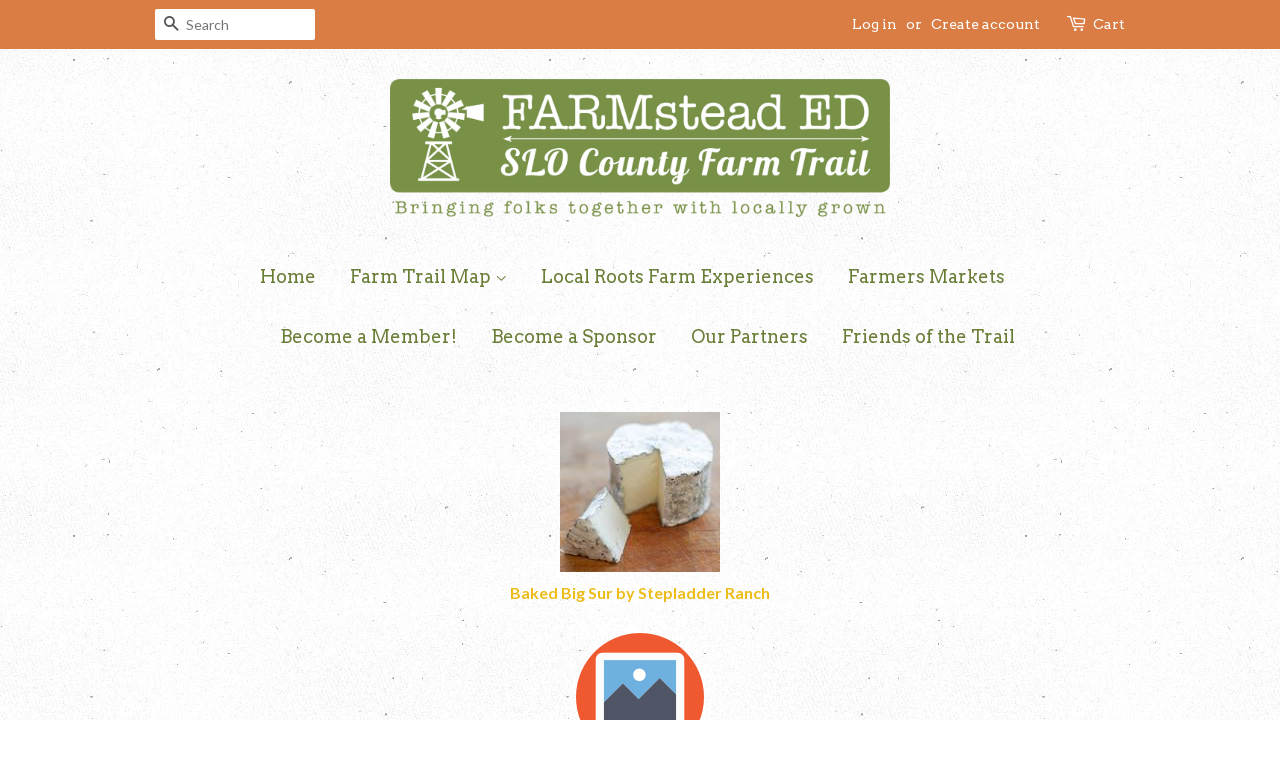

--- FILE ---
content_type: text/html; charset=utf-8
request_url: https://farmsteaded.com/pages/testrecipes-page
body_size: 14006
content:
<!doctype html>
<!--[if lt IE 7]><html class="no-js lt-ie9 lt-ie8 lt-ie7" lang="en"> <![endif]-->
<!--[if IE 7]><html class="no-js lt-ie9 lt-ie8" lang="en"> <![endif]-->
<!--[if IE 8]><html class="no-js lt-ie9" lang="en"> <![endif]-->
<!--[if IE 9 ]><html class="ie9 no-js"> <![endif]-->
<!--[if (gt IE 9)|!(IE)]><!--> <html class="no-js"> <!--<![endif]-->
<head>

  <!-- Basic page needs ================================================== -->
  <meta charset="utf-8">
  <meta http-equiv="X-UA-Compatible" content="IE=edge,chrome=1">

  
  <link rel="shortcut icon" href="//farmsteaded.com/cdn/shop/t/3/assets/favicon.png?v=4792194676391511721518381400" type="image/png" />
  

  <!-- Title and description ================================================== -->
  <title>
  TestRecipes Page &ndash; FARMstead ED
  </title>

  

  <!-- Social meta ================================================== -->
  

  <meta property="og:type" content="website">
  <meta property="og:title" content="TestRecipes Page">
  <meta property="og:url" content="https://farmsteaded.com/pages/testrecipes-page">
  
  <meta property="og:image" content="http://farmsteaded.com/cdn/shop/t/3/assets/logo.png?v=45105890232630565011573616818">
  <meta property="og:image:secure_url" content="https://farmsteaded.com/cdn/shop/t/3/assets/logo.png?v=45105890232630565011573616818">
  




<meta property="og:site_name" content="FARMstead ED">


  <meta name="twitter:card" content="summary">





  <!-- Helpers ================================================== -->
  <link rel="canonical" href="https://farmsteaded.com/pages/testrecipes-page">
  <meta name="viewport" content="width=device-width,initial-scale=1">
  <meta name="theme-color" content="#edbc19">

  <!-- CSS ================================================== -->
  <link href="//farmsteaded.com/cdn/shop/t/3/assets/timber.scss.css?v=136910420010833672211736532013" rel="stylesheet" type="text/css" media="all" />
  <link href="//farmsteaded.com/cdn/shop/t/3/assets/theme.scss.css?v=10154464021379698371736532013" rel="stylesheet" type="text/css" media="all" />

  
  
  
  <link href="//fonts.googleapis.com/css?family=Lato:400,700" rel="stylesheet" type="text/css" media="all" />


  
    
    
    <link href="//fonts.googleapis.com/css?family=Arvo:700" rel="stylesheet" type="text/css" media="all" />
  


  
    
    
    <link href="//fonts.googleapis.com/css?family=Arvo:400" rel="stylesheet" type="text/css" media="all" />
  



  <!-- Header hook for plugins ================================================== -->
  <script>window.performance && window.performance.mark && window.performance.mark('shopify.content_for_header.start');</script><meta id="shopify-digital-wallet" name="shopify-digital-wallet" content="/4031693/digital_wallets/dialog">
<meta name="shopify-checkout-api-token" content="42ef2f5efd340ab8f013dc651707db52">
<script async="async" src="/checkouts/internal/preloads.js?locale=en-US"></script>
<link rel="preconnect" href="https://shop.app" crossorigin="anonymous">
<script async="async" src="https://shop.app/checkouts/internal/preloads.js?locale=en-US&shop_id=4031693" crossorigin="anonymous"></script>
<script id="shopify-features" type="application/json">{"accessToken":"42ef2f5efd340ab8f013dc651707db52","betas":["rich-media-storefront-analytics"],"domain":"farmsteaded.com","predictiveSearch":true,"shopId":4031693,"locale":"en"}</script>
<script>var Shopify = Shopify || {};
Shopify.shop = "farmstead-ed.myshopify.com";
Shopify.locale = "en";
Shopify.currency = {"active":"USD","rate":"1.0"};
Shopify.country = "US";
Shopify.theme = {"name":"Minimal","id":93266244,"schema_name":null,"schema_version":null,"theme_store_id":380,"role":"main"};
Shopify.theme.handle = "null";
Shopify.theme.style = {"id":null,"handle":null};
Shopify.cdnHost = "farmsteaded.com/cdn";
Shopify.routes = Shopify.routes || {};
Shopify.routes.root = "/";</script>
<script type="module">!function(o){(o.Shopify=o.Shopify||{}).modules=!0}(window);</script>
<script>!function(o){function n(){var o=[];function n(){o.push(Array.prototype.slice.apply(arguments))}return n.q=o,n}var t=o.Shopify=o.Shopify||{};t.loadFeatures=n(),t.autoloadFeatures=n()}(window);</script>
<script>
  window.ShopifyPay = window.ShopifyPay || {};
  window.ShopifyPay.apiHost = "shop.app\/pay";
  window.ShopifyPay.redirectState = null;
</script>
<script id="shop-js-analytics" type="application/json">{"pageType":"page"}</script>
<script defer="defer" async type="module" src="//farmsteaded.com/cdn/shopifycloud/shop-js/modules/v2/client.init-shop-cart-sync_D0dqhulL.en.esm.js"></script>
<script defer="defer" async type="module" src="//farmsteaded.com/cdn/shopifycloud/shop-js/modules/v2/chunk.common_CpVO7qML.esm.js"></script>
<script type="module">
  await import("//farmsteaded.com/cdn/shopifycloud/shop-js/modules/v2/client.init-shop-cart-sync_D0dqhulL.en.esm.js");
await import("//farmsteaded.com/cdn/shopifycloud/shop-js/modules/v2/chunk.common_CpVO7qML.esm.js");

  window.Shopify.SignInWithShop?.initShopCartSync?.({"fedCMEnabled":true,"windoidEnabled":true});

</script>
<script>
  window.Shopify = window.Shopify || {};
  if (!window.Shopify.featureAssets) window.Shopify.featureAssets = {};
  window.Shopify.featureAssets['shop-js'] = {"shop-cart-sync":["modules/v2/client.shop-cart-sync_D9bwt38V.en.esm.js","modules/v2/chunk.common_CpVO7qML.esm.js"],"init-fed-cm":["modules/v2/client.init-fed-cm_BJ8NPuHe.en.esm.js","modules/v2/chunk.common_CpVO7qML.esm.js"],"init-shop-email-lookup-coordinator":["modules/v2/client.init-shop-email-lookup-coordinator_pVrP2-kG.en.esm.js","modules/v2/chunk.common_CpVO7qML.esm.js"],"shop-cash-offers":["modules/v2/client.shop-cash-offers_CNh7FWN-.en.esm.js","modules/v2/chunk.common_CpVO7qML.esm.js","modules/v2/chunk.modal_DKF6x0Jh.esm.js"],"init-shop-cart-sync":["modules/v2/client.init-shop-cart-sync_D0dqhulL.en.esm.js","modules/v2/chunk.common_CpVO7qML.esm.js"],"init-windoid":["modules/v2/client.init-windoid_DaoAelzT.en.esm.js","modules/v2/chunk.common_CpVO7qML.esm.js"],"shop-toast-manager":["modules/v2/client.shop-toast-manager_1DND8Tac.en.esm.js","modules/v2/chunk.common_CpVO7qML.esm.js"],"pay-button":["modules/v2/client.pay-button_CFeQi1r6.en.esm.js","modules/v2/chunk.common_CpVO7qML.esm.js"],"shop-button":["modules/v2/client.shop-button_Ca94MDdQ.en.esm.js","modules/v2/chunk.common_CpVO7qML.esm.js"],"shop-login-button":["modules/v2/client.shop-login-button_DPYNfp1Z.en.esm.js","modules/v2/chunk.common_CpVO7qML.esm.js","modules/v2/chunk.modal_DKF6x0Jh.esm.js"],"avatar":["modules/v2/client.avatar_BTnouDA3.en.esm.js"],"shop-follow-button":["modules/v2/client.shop-follow-button_BMKh4nJE.en.esm.js","modules/v2/chunk.common_CpVO7qML.esm.js","modules/v2/chunk.modal_DKF6x0Jh.esm.js"],"init-customer-accounts-sign-up":["modules/v2/client.init-customer-accounts-sign-up_CJXi5kRN.en.esm.js","modules/v2/client.shop-login-button_DPYNfp1Z.en.esm.js","modules/v2/chunk.common_CpVO7qML.esm.js","modules/v2/chunk.modal_DKF6x0Jh.esm.js"],"init-shop-for-new-customer-accounts":["modules/v2/client.init-shop-for-new-customer-accounts_BoBxkgWu.en.esm.js","modules/v2/client.shop-login-button_DPYNfp1Z.en.esm.js","modules/v2/chunk.common_CpVO7qML.esm.js","modules/v2/chunk.modal_DKF6x0Jh.esm.js"],"init-customer-accounts":["modules/v2/client.init-customer-accounts_DCuDTzpR.en.esm.js","modules/v2/client.shop-login-button_DPYNfp1Z.en.esm.js","modules/v2/chunk.common_CpVO7qML.esm.js","modules/v2/chunk.modal_DKF6x0Jh.esm.js"],"checkout-modal":["modules/v2/client.checkout-modal_U_3e4VxF.en.esm.js","modules/v2/chunk.common_CpVO7qML.esm.js","modules/v2/chunk.modal_DKF6x0Jh.esm.js"],"lead-capture":["modules/v2/client.lead-capture_DEgn0Z8u.en.esm.js","modules/v2/chunk.common_CpVO7qML.esm.js","modules/v2/chunk.modal_DKF6x0Jh.esm.js"],"shop-login":["modules/v2/client.shop-login_CoM5QKZ_.en.esm.js","modules/v2/chunk.common_CpVO7qML.esm.js","modules/v2/chunk.modal_DKF6x0Jh.esm.js"],"payment-terms":["modules/v2/client.payment-terms_BmrqWn8r.en.esm.js","modules/v2/chunk.common_CpVO7qML.esm.js","modules/v2/chunk.modal_DKF6x0Jh.esm.js"]};
</script>
<script>(function() {
  var isLoaded = false;
  function asyncLoad() {
    if (isLoaded) return;
    isLoaded = true;
    var urls = ["https:\/\/chimpstatic.com\/mcjs-connected\/js\/users\/008e336c29d2cc95d416fa63f\/27df726b87466a8582da0cf8a.js?shop=farmstead-ed.myshopify.com"];
    for (var i = 0; i < urls.length; i++) {
      var s = document.createElement('script');
      s.type = 'text/javascript';
      s.async = true;
      s.src = urls[i];
      var x = document.getElementsByTagName('script')[0];
      x.parentNode.insertBefore(s, x);
    }
  };
  if(window.attachEvent) {
    window.attachEvent('onload', asyncLoad);
  } else {
    window.addEventListener('load', asyncLoad, false);
  }
})();</script>
<script id="__st">var __st={"a":4031693,"offset":-28800,"reqid":"501bf8c0-05f8-47d6-95a2-0b6070b3f3a7-1764200083","pageurl":"farmsteaded.com\/pages\/testrecipes-page","s":"pages-49465819207","u":"003a7b058fc7","p":"page","rtyp":"page","rid":49465819207};</script>
<script>window.ShopifyPaypalV4VisibilityTracking = true;</script>
<script id="captcha-bootstrap">!function(){'use strict';const t='contact',e='account',n='new_comment',o=[[t,t],['blogs',n],['comments',n],[t,'customer']],c=[[e,'customer_login'],[e,'guest_login'],[e,'recover_customer_password'],[e,'create_customer']],r=t=>t.map((([t,e])=>`form[action*='/${t}']:not([data-nocaptcha='true']) input[name='form_type'][value='${e}']`)).join(','),a=t=>()=>t?[...document.querySelectorAll(t)].map((t=>t.form)):[];function s(){const t=[...o],e=r(t);return a(e)}const i='password',u='form_key',d=['recaptcha-v3-token','g-recaptcha-response','h-captcha-response',i],f=()=>{try{return window.sessionStorage}catch{return}},m='__shopify_v',_=t=>t.elements[u];function p(t,e,n=!1){try{const o=window.sessionStorage,c=JSON.parse(o.getItem(e)),{data:r}=function(t){const{data:e,action:n}=t;return t[m]||n?{data:e,action:n}:{data:t,action:n}}(c);for(const[e,n]of Object.entries(r))t.elements[e]&&(t.elements[e].value=n);n&&o.removeItem(e)}catch(o){console.error('form repopulation failed',{error:o})}}const l='form_type',E='cptcha';function T(t){t.dataset[E]=!0}const w=window,h=w.document,L='Shopify',v='ce_forms',y='captcha';let A=!1;((t,e)=>{const n=(g='f06e6c50-85a8-45c8-87d0-21a2b65856fe',I='https://cdn.shopify.com/shopifycloud/storefront-forms-hcaptcha/ce_storefront_forms_captcha_hcaptcha.v1.5.2.iife.js',D={infoText:'Protected by hCaptcha',privacyText:'Privacy',termsText:'Terms'},(t,e,n)=>{const o=w[L][v],c=o.bindForm;if(c)return c(t,g,e,D).then(n);var r;o.q.push([[t,g,e,D],n]),r=I,A||(h.body.append(Object.assign(h.createElement('script'),{id:'captcha-provider',async:!0,src:r})),A=!0)});var g,I,D;w[L]=w[L]||{},w[L][v]=w[L][v]||{},w[L][v].q=[],w[L][y]=w[L][y]||{},w[L][y].protect=function(t,e){n(t,void 0,e),T(t)},Object.freeze(w[L][y]),function(t,e,n,w,h,L){const[v,y,A,g]=function(t,e,n){const i=e?o:[],u=t?c:[],d=[...i,...u],f=r(d),m=r(i),_=r(d.filter((([t,e])=>n.includes(e))));return[a(f),a(m),a(_),s()]}(w,h,L),I=t=>{const e=t.target;return e instanceof HTMLFormElement?e:e&&e.form},D=t=>v().includes(t);t.addEventListener('submit',(t=>{const e=I(t);if(!e)return;const n=D(e)&&!e.dataset.hcaptchaBound&&!e.dataset.recaptchaBound,o=_(e),c=g().includes(e)&&(!o||!o.value);(n||c)&&t.preventDefault(),c&&!n&&(function(t){try{if(!f())return;!function(t){const e=f();if(!e)return;const n=_(t);if(!n)return;const o=n.value;o&&e.removeItem(o)}(t);const e=Array.from(Array(32),(()=>Math.random().toString(36)[2])).join('');!function(t,e){_(t)||t.append(Object.assign(document.createElement('input'),{type:'hidden',name:u})),t.elements[u].value=e}(t,e),function(t,e){const n=f();if(!n)return;const o=[...t.querySelectorAll(`input[type='${i}']`)].map((({name:t})=>t)),c=[...d,...o],r={};for(const[a,s]of new FormData(t).entries())c.includes(a)||(r[a]=s);n.setItem(e,JSON.stringify({[m]:1,action:t.action,data:r}))}(t,e)}catch(e){console.error('failed to persist form',e)}}(e),e.submit())}));const S=(t,e)=>{t&&!t.dataset[E]&&(n(t,e.some((e=>e===t))),T(t))};for(const o of['focusin','change'])t.addEventListener(o,(t=>{const e=I(t);D(e)&&S(e,y())}));const B=e.get('form_key'),M=e.get(l),P=B&&M;t.addEventListener('DOMContentLoaded',(()=>{const t=y();if(P)for(const e of t)e.elements[l].value===M&&p(e,B);[...new Set([...A(),...v().filter((t=>'true'===t.dataset.shopifyCaptcha))])].forEach((e=>S(e,t)))}))}(h,new URLSearchParams(w.location.search),n,t,e,['guest_login'])})(!0,!0)}();</script>
<script integrity="sha256-52AcMU7V7pcBOXWImdc/TAGTFKeNjmkeM1Pvks/DTgc=" data-source-attribution="shopify.loadfeatures" defer="defer" src="//farmsteaded.com/cdn/shopifycloud/storefront/assets/storefront/load_feature-81c60534.js" crossorigin="anonymous"></script>
<script crossorigin="anonymous" defer="defer" src="//farmsteaded.com/cdn/shopifycloud/storefront/assets/shopify_pay/storefront-65b4c6d7.js?v=20250812"></script>
<script data-source-attribution="shopify.dynamic_checkout.dynamic.init">var Shopify=Shopify||{};Shopify.PaymentButton=Shopify.PaymentButton||{isStorefrontPortableWallets:!0,init:function(){window.Shopify.PaymentButton.init=function(){};var t=document.createElement("script");t.src="https://farmsteaded.com/cdn/shopifycloud/portable-wallets/latest/portable-wallets.en.js",t.type="module",document.head.appendChild(t)}};
</script>
<script data-source-attribution="shopify.dynamic_checkout.buyer_consent">
  function portableWalletsHideBuyerConsent(e){var t=document.getElementById("shopify-buyer-consent"),n=document.getElementById("shopify-subscription-policy-button");t&&n&&(t.classList.add("hidden"),t.setAttribute("aria-hidden","true"),n.removeEventListener("click",e))}function portableWalletsShowBuyerConsent(e){var t=document.getElementById("shopify-buyer-consent"),n=document.getElementById("shopify-subscription-policy-button");t&&n&&(t.classList.remove("hidden"),t.removeAttribute("aria-hidden"),n.addEventListener("click",e))}window.Shopify?.PaymentButton&&(window.Shopify.PaymentButton.hideBuyerConsent=portableWalletsHideBuyerConsent,window.Shopify.PaymentButton.showBuyerConsent=portableWalletsShowBuyerConsent);
</script>
<script data-source-attribution="shopify.dynamic_checkout.cart.bootstrap">document.addEventListener("DOMContentLoaded",(function(){function t(){return document.querySelector("shopify-accelerated-checkout-cart, shopify-accelerated-checkout")}if(t())Shopify.PaymentButton.init();else{new MutationObserver((function(e,n){t()&&(Shopify.PaymentButton.init(),n.disconnect())})).observe(document.body,{childList:!0,subtree:!0})}}));
</script>
<script id='scb4127' type='text/javascript' async='' src='https://farmsteaded.com/cdn/shopifycloud/privacy-banner/storefront-banner.js'></script><link id="shopify-accelerated-checkout-styles" rel="stylesheet" media="screen" href="https://farmsteaded.com/cdn/shopifycloud/portable-wallets/latest/accelerated-checkout-backwards-compat.css" crossorigin="anonymous">
<style id="shopify-accelerated-checkout-cart">
        #shopify-buyer-consent {
  margin-top: 1em;
  display: inline-block;
  width: 100%;
}

#shopify-buyer-consent.hidden {
  display: none;
}

#shopify-subscription-policy-button {
  background: none;
  border: none;
  padding: 0;
  text-decoration: underline;
  font-size: inherit;
  cursor: pointer;
}

#shopify-subscription-policy-button::before {
  box-shadow: none;
}

      </style>

<script>window.performance && window.performance.mark && window.performance.mark('shopify.content_for_header.end');</script>

  

<!--[if lt IE 9]>
<script src="//cdnjs.cloudflare.com/ajax/libs/html5shiv/3.7.2/html5shiv.min.js" type="text/javascript"></script>
<script src="//farmsteaded.com/cdn/shop/t/3/assets/respond.min.js?v=52248677837542619231458774501" type="text/javascript"></script>
<link href="//farmsteaded.com/cdn/shop/t/3/assets/respond-proxy.html" id="respond-proxy" rel="respond-proxy" />
<link href="//farmsteaded.com/search?q=a0093ee4ddbde3ec863177c9a533910e" id="respond-redirect" rel="respond-redirect" />
<script src="//farmsteaded.com/search?q=a0093ee4ddbde3ec863177c9a533910e" type="text/javascript"></script>
<![endif]-->



  <script src="//ajax.googleapis.com/ajax/libs/jquery/1.11.0/jquery.min.js" type="text/javascript"></script>
  <script src="//farmsteaded.com/cdn/shop/t/3/assets/modernizr.min.js?v=26620055551102246001458774501" type="text/javascript"></script>

  
  

<!--AZEXO_Header_Scripts--> <script>
        var azh = {
            shop: 'farmstead-ed.myshopify.com',
            device_prefixes: {"lg":{"label":"Large device","width":false,"height":false,"container":1170,"min":1200},"md":{"label":"Medium device","width":992,"height":false,"container":970,"max":1199,"min":992},"sm":{"label":"Small device","width":768,"height":1150,"container":750,"max":991,"min":768},"xs":{"label":"Extra small device","width":320,"height":750,"max":767}},
        };
        var azexo = {
          purchase_extension: 'Purchase extension',
          strings: {
            addToCart: "Add to Cart",
            soldOut: "Sold Out",
            unavailable: "Unavailable",
            regularPrice: "Regular price",
            sale: "Sale",
            quantityMinimumMessage: "Quantity must be 1 or more",
            unitPrice: "Unit price",
            unitPriceSeparator: "per",
            oneCartCount: "1 item",
            otherCartCount: "[count] items",
            quantityLabel: "Quantity: [count]"
          },
          moneyFormat: "$ {{amount}}"
        }
        </script><style>.az-container {
        padding-right: 15px;
        padding-left: 15px;
        margin-left: auto;
        margin-right: auto;
        box-sizing: border-box;
    }
@media (min-width: 768px) {
                    .az-container {
                        max-width: 750px;
                    }
                }
@media (min-width: 992px) {
                    .az-container {
                        max-width: 970px;
                    }
                }
@media (min-width: 1200px) {
                    .az-container {
                        max-width: 1170px;
                    }
                }
</style><script>azexo.extensions = [''];</script> <!--End_AZEXO_Header_Scripts--><!--AZEXO_Version_85--> 

<script>window.__pagefly_analytics_settings__={"version":2,"visits":177,"dashboardVisits":0,"storefrontPassword":"","acceptGDPR":true,"acceptTracking":false,"useNewVersion":true,"planMigrated":true,"install_app":"1","klaviyoListKey":"MFNKPU","pageflyThemeId":120247255111,"create_first_regular_page":"1","publish_first_regular_page":"1","updatedProduct":1650935173803,"feedbackTriggered":[{"triggeredAt":"2022-04-13T16:18:08.265Z","type":"OLD_USER"},{"triggeredAt":"2022-04-13T21:02:41.965Z","type":"UPDATE_PLAN"}]};</script>
 























































<!-- BEGIN app block: shopify://apps/pagefly-page-builder/blocks/app-embed/83e179f7-59a0-4589-8c66-c0dddf959200 -->

<!-- BEGIN app snippet: pagefly-cro-ab-testing-main -->







<script>
  ;(function () {
    const url = new URL(window.location)
    const viewParam = url.searchParams.get('view')
    if (viewParam && viewParam.includes('variant-pf-')) {
      url.searchParams.set('pf_v', viewParam)
      url.searchParams.delete('view')
      window.history.replaceState({}, '', url)
    }
  })()
</script>



<script type='module'>
  
  window.PAGEFLY_CRO = window.PAGEFLY_CRO || {}

  window.PAGEFLY_CRO['data_debug'] = {
    original_template_suffix: "azexo-49465819207",
    allow_ab_test: false,
    ab_test_start_time: 0,
    ab_test_end_time: 0,
    today_date_time: 1764200083000,
  }
  window.PAGEFLY_CRO['GA4'] = { enabled: false}
</script>

<!-- END app snippet -->








  <script src='https://cdn.shopify.com/extensions/019ab8b7-b405-72b9-87ae-0de484e56781/pagefly-page-builder-200/assets/pagefly-helper.js' defer='defer'></script>

  <script src='https://cdn.shopify.com/extensions/019ab8b7-b405-72b9-87ae-0de484e56781/pagefly-page-builder-200/assets/pagefly-general-helper.js' defer='defer'></script>

  <script src='https://cdn.shopify.com/extensions/019ab8b7-b405-72b9-87ae-0de484e56781/pagefly-page-builder-200/assets/pagefly-snap-slider.js' defer='defer'></script>

  <script src='https://cdn.shopify.com/extensions/019ab8b7-b405-72b9-87ae-0de484e56781/pagefly-page-builder-200/assets/pagefly-slideshow-v3.js' defer='defer'></script>

  <script src='https://cdn.shopify.com/extensions/019ab8b7-b405-72b9-87ae-0de484e56781/pagefly-page-builder-200/assets/pagefly-slideshow-v4.js' defer='defer'></script>

  <script src='https://cdn.shopify.com/extensions/019ab8b7-b405-72b9-87ae-0de484e56781/pagefly-page-builder-200/assets/pagefly-glider.js' defer='defer'></script>

  <script src='https://cdn.shopify.com/extensions/019ab8b7-b405-72b9-87ae-0de484e56781/pagefly-page-builder-200/assets/pagefly-slideshow-v1-v2.js' defer='defer'></script>

  <script src='https://cdn.shopify.com/extensions/019ab8b7-b405-72b9-87ae-0de484e56781/pagefly-page-builder-200/assets/pagefly-product-media.js' defer='defer'></script>

  <script src='https://cdn.shopify.com/extensions/019ab8b7-b405-72b9-87ae-0de484e56781/pagefly-page-builder-200/assets/pagefly-product.js' defer='defer'></script>


<script id='pagefly-helper-data' type='application/json'>
  {
    "page_optimization": {
      "assets_prefetching": false
    },
    "elements_asset_mapper": {
      "Accordion": "https://cdn.shopify.com/extensions/019ab8b7-b405-72b9-87ae-0de484e56781/pagefly-page-builder-200/assets/pagefly-accordion.js",
      "Accordion3": "https://cdn.shopify.com/extensions/019ab8b7-b405-72b9-87ae-0de484e56781/pagefly-page-builder-200/assets/pagefly-accordion3.js",
      "CountDown": "https://cdn.shopify.com/extensions/019ab8b7-b405-72b9-87ae-0de484e56781/pagefly-page-builder-200/assets/pagefly-countdown.js",
      "GMap1": "https://cdn.shopify.com/extensions/019ab8b7-b405-72b9-87ae-0de484e56781/pagefly-page-builder-200/assets/pagefly-gmap.js",
      "GMap2": "https://cdn.shopify.com/extensions/019ab8b7-b405-72b9-87ae-0de484e56781/pagefly-page-builder-200/assets/pagefly-gmap.js",
      "GMapBasicV2": "https://cdn.shopify.com/extensions/019ab8b7-b405-72b9-87ae-0de484e56781/pagefly-page-builder-200/assets/pagefly-gmap.js",
      "GMapAdvancedV2": "https://cdn.shopify.com/extensions/019ab8b7-b405-72b9-87ae-0de484e56781/pagefly-page-builder-200/assets/pagefly-gmap.js",
      "HTML.Video": "https://cdn.shopify.com/extensions/019ab8b7-b405-72b9-87ae-0de484e56781/pagefly-page-builder-200/assets/pagefly-htmlvideo.js",
      "HTML.Video2": "https://cdn.shopify.com/extensions/019ab8b7-b405-72b9-87ae-0de484e56781/pagefly-page-builder-200/assets/pagefly-htmlvideo2.js",
      "HTML.Video3": "https://cdn.shopify.com/extensions/019ab8b7-b405-72b9-87ae-0de484e56781/pagefly-page-builder-200/assets/pagefly-htmlvideo2.js",
      "BackgroundVideo": "https://cdn.shopify.com/extensions/019ab8b7-b405-72b9-87ae-0de484e56781/pagefly-page-builder-200/assets/pagefly-htmlvideo2.js",
      "Instagram": "https://cdn.shopify.com/extensions/019ab8b7-b405-72b9-87ae-0de484e56781/pagefly-page-builder-200/assets/pagefly-instagram.js",
      "Instagram2": "https://cdn.shopify.com/extensions/019ab8b7-b405-72b9-87ae-0de484e56781/pagefly-page-builder-200/assets/pagefly-instagram.js",
      "Insta3": "https://cdn.shopify.com/extensions/019ab8b7-b405-72b9-87ae-0de484e56781/pagefly-page-builder-200/assets/pagefly-instagram3.js",
      "Tabs": "https://cdn.shopify.com/extensions/019ab8b7-b405-72b9-87ae-0de484e56781/pagefly-page-builder-200/assets/pagefly-tab.js",
      "Tabs3": "https://cdn.shopify.com/extensions/019ab8b7-b405-72b9-87ae-0de484e56781/pagefly-page-builder-200/assets/pagefly-tab3.js",
      "ProductBox": "https://cdn.shopify.com/extensions/019ab8b7-b405-72b9-87ae-0de484e56781/pagefly-page-builder-200/assets/pagefly-cart.js",
      "FBPageBox2": "https://cdn.shopify.com/extensions/019ab8b7-b405-72b9-87ae-0de484e56781/pagefly-page-builder-200/assets/pagefly-facebook.js",
      "FBLikeButton2": "https://cdn.shopify.com/extensions/019ab8b7-b405-72b9-87ae-0de484e56781/pagefly-page-builder-200/assets/pagefly-facebook.js",
      "TwitterFeed2": "https://cdn.shopify.com/extensions/019ab8b7-b405-72b9-87ae-0de484e56781/pagefly-page-builder-200/assets/pagefly-twitter.js",
      "Paragraph4": "https://cdn.shopify.com/extensions/019ab8b7-b405-72b9-87ae-0de484e56781/pagefly-page-builder-200/assets/pagefly-paragraph4.js",

      "AliReviews": "https://cdn.shopify.com/extensions/019ab8b7-b405-72b9-87ae-0de484e56781/pagefly-page-builder-200/assets/pagefly-3rd-elements.js",
      "BackInStock": "https://cdn.shopify.com/extensions/019ab8b7-b405-72b9-87ae-0de484e56781/pagefly-page-builder-200/assets/pagefly-3rd-elements.js",
      "GloboBackInStock": "https://cdn.shopify.com/extensions/019ab8b7-b405-72b9-87ae-0de484e56781/pagefly-page-builder-200/assets/pagefly-3rd-elements.js",
      "GrowaveWishlist": "https://cdn.shopify.com/extensions/019ab8b7-b405-72b9-87ae-0de484e56781/pagefly-page-builder-200/assets/pagefly-3rd-elements.js",
      "InfiniteOptionsShopPad": "https://cdn.shopify.com/extensions/019ab8b7-b405-72b9-87ae-0de484e56781/pagefly-page-builder-200/assets/pagefly-3rd-elements.js",
      "InkybayProductPersonalizer": "https://cdn.shopify.com/extensions/019ab8b7-b405-72b9-87ae-0de484e56781/pagefly-page-builder-200/assets/pagefly-3rd-elements.js",
      "LimeSpot": "https://cdn.shopify.com/extensions/019ab8b7-b405-72b9-87ae-0de484e56781/pagefly-page-builder-200/assets/pagefly-3rd-elements.js",
      "Loox": "https://cdn.shopify.com/extensions/019ab8b7-b405-72b9-87ae-0de484e56781/pagefly-page-builder-200/assets/pagefly-3rd-elements.js",
      "Opinew": "https://cdn.shopify.com/extensions/019ab8b7-b405-72b9-87ae-0de484e56781/pagefly-page-builder-200/assets/pagefly-3rd-elements.js",
      "Powr": "https://cdn.shopify.com/extensions/019ab8b7-b405-72b9-87ae-0de484e56781/pagefly-page-builder-200/assets/pagefly-3rd-elements.js",
      "ProductReviews": "https://cdn.shopify.com/extensions/019ab8b7-b405-72b9-87ae-0de484e56781/pagefly-page-builder-200/assets/pagefly-3rd-elements.js",
      "PushOwl": "https://cdn.shopify.com/extensions/019ab8b7-b405-72b9-87ae-0de484e56781/pagefly-page-builder-200/assets/pagefly-3rd-elements.js",
      "ReCharge": "https://cdn.shopify.com/extensions/019ab8b7-b405-72b9-87ae-0de484e56781/pagefly-page-builder-200/assets/pagefly-3rd-elements.js",
      "Rivyo": "https://cdn.shopify.com/extensions/019ab8b7-b405-72b9-87ae-0de484e56781/pagefly-page-builder-200/assets/pagefly-3rd-elements.js",
      "TrackingMore": "https://cdn.shopify.com/extensions/019ab8b7-b405-72b9-87ae-0de484e56781/pagefly-page-builder-200/assets/pagefly-3rd-elements.js",
      "Vitals": "https://cdn.shopify.com/extensions/019ab8b7-b405-72b9-87ae-0de484e56781/pagefly-page-builder-200/assets/pagefly-3rd-elements.js",
      "Wiser": "https://cdn.shopify.com/extensions/019ab8b7-b405-72b9-87ae-0de484e56781/pagefly-page-builder-200/assets/pagefly-3rd-elements.js"
    },
    "custom_elements_mapper": {
      "pf-click-action-element": "https://cdn.shopify.com/extensions/019ab8b7-b405-72b9-87ae-0de484e56781/pagefly-page-builder-200/assets/pagefly-click-action-element.js",
      "pf-dialog-element": "https://cdn.shopify.com/extensions/019ab8b7-b405-72b9-87ae-0de484e56781/pagefly-page-builder-200/assets/pagefly-dialog-element.js"
    }
  }
</script>


<!-- END app block --><link href="https://monorail-edge.shopifysvc.com" rel="dns-prefetch">
<script>(function(){if ("sendBeacon" in navigator && "performance" in window) {try {var session_token_from_headers = performance.getEntriesByType('navigation')[0].serverTiming.find(x => x.name == '_s').description;} catch {var session_token_from_headers = undefined;}var session_cookie_matches = document.cookie.match(/_shopify_s=([^;]*)/);var session_token_from_cookie = session_cookie_matches && session_cookie_matches.length === 2 ? session_cookie_matches[1] : "";var session_token = session_token_from_headers || session_token_from_cookie || "";function handle_abandonment_event(e) {var entries = performance.getEntries().filter(function(entry) {return /monorail-edge.shopifysvc.com/.test(entry.name);});if (!window.abandonment_tracked && entries.length === 0) {window.abandonment_tracked = true;var currentMs = Date.now();var navigation_start = performance.timing.navigationStart;var payload = {shop_id: 4031693,url: window.location.href,navigation_start,duration: currentMs - navigation_start,session_token,page_type: "page"};window.navigator.sendBeacon("https://monorail-edge.shopifysvc.com/v1/produce", JSON.stringify({schema_id: "online_store_buyer_site_abandonment/1.1",payload: payload,metadata: {event_created_at_ms: currentMs,event_sent_at_ms: currentMs}}));}}window.addEventListener('pagehide', handle_abandonment_event);}}());</script>
<script id="web-pixels-manager-setup">(function e(e,d,r,n,o){if(void 0===o&&(o={}),!Boolean(null===(a=null===(i=window.Shopify)||void 0===i?void 0:i.analytics)||void 0===a?void 0:a.replayQueue)){var i,a;window.Shopify=window.Shopify||{};var t=window.Shopify;t.analytics=t.analytics||{};var s=t.analytics;s.replayQueue=[],s.publish=function(e,d,r){return s.replayQueue.push([e,d,r]),!0};try{self.performance.mark("wpm:start")}catch(e){}var l=function(){var e={modern:/Edge?\/(1{2}[4-9]|1[2-9]\d|[2-9]\d{2}|\d{4,})\.\d+(\.\d+|)|Firefox\/(1{2}[4-9]|1[2-9]\d|[2-9]\d{2}|\d{4,})\.\d+(\.\d+|)|Chrom(ium|e)\/(9{2}|\d{3,})\.\d+(\.\d+|)|(Maci|X1{2}).+ Version\/(15\.\d+|(1[6-9]|[2-9]\d|\d{3,})\.\d+)([,.]\d+|)( \(\w+\)|)( Mobile\/\w+|) Safari\/|Chrome.+OPR\/(9{2}|\d{3,})\.\d+\.\d+|(CPU[ +]OS|iPhone[ +]OS|CPU[ +]iPhone|CPU IPhone OS|CPU iPad OS)[ +]+(15[._]\d+|(1[6-9]|[2-9]\d|\d{3,})[._]\d+)([._]\d+|)|Android:?[ /-](13[3-9]|1[4-9]\d|[2-9]\d{2}|\d{4,})(\.\d+|)(\.\d+|)|Android.+Firefox\/(13[5-9]|1[4-9]\d|[2-9]\d{2}|\d{4,})\.\d+(\.\d+|)|Android.+Chrom(ium|e)\/(13[3-9]|1[4-9]\d|[2-9]\d{2}|\d{4,})\.\d+(\.\d+|)|SamsungBrowser\/([2-9]\d|\d{3,})\.\d+/,legacy:/Edge?\/(1[6-9]|[2-9]\d|\d{3,})\.\d+(\.\d+|)|Firefox\/(5[4-9]|[6-9]\d|\d{3,})\.\d+(\.\d+|)|Chrom(ium|e)\/(5[1-9]|[6-9]\d|\d{3,})\.\d+(\.\d+|)([\d.]+$|.*Safari\/(?![\d.]+ Edge\/[\d.]+$))|(Maci|X1{2}).+ Version\/(10\.\d+|(1[1-9]|[2-9]\d|\d{3,})\.\d+)([,.]\d+|)( \(\w+\)|)( Mobile\/\w+|) Safari\/|Chrome.+OPR\/(3[89]|[4-9]\d|\d{3,})\.\d+\.\d+|(CPU[ +]OS|iPhone[ +]OS|CPU[ +]iPhone|CPU IPhone OS|CPU iPad OS)[ +]+(10[._]\d+|(1[1-9]|[2-9]\d|\d{3,})[._]\d+)([._]\d+|)|Android:?[ /-](13[3-9]|1[4-9]\d|[2-9]\d{2}|\d{4,})(\.\d+|)(\.\d+|)|Mobile Safari.+OPR\/([89]\d|\d{3,})\.\d+\.\d+|Android.+Firefox\/(13[5-9]|1[4-9]\d|[2-9]\d{2}|\d{4,})\.\d+(\.\d+|)|Android.+Chrom(ium|e)\/(13[3-9]|1[4-9]\d|[2-9]\d{2}|\d{4,})\.\d+(\.\d+|)|Android.+(UC? ?Browser|UCWEB|U3)[ /]?(15\.([5-9]|\d{2,})|(1[6-9]|[2-9]\d|\d{3,})\.\d+)\.\d+|SamsungBrowser\/(5\.\d+|([6-9]|\d{2,})\.\d+)|Android.+MQ{2}Browser\/(14(\.(9|\d{2,})|)|(1[5-9]|[2-9]\d|\d{3,})(\.\d+|))(\.\d+|)|K[Aa][Ii]OS\/(3\.\d+|([4-9]|\d{2,})\.\d+)(\.\d+|)/},d=e.modern,r=e.legacy,n=navigator.userAgent;return n.match(d)?"modern":n.match(r)?"legacy":"unknown"}(),u="modern"===l?"modern":"legacy",c=(null!=n?n:{modern:"",legacy:""})[u],f=function(e){return[e.baseUrl,"/wpm","/b",e.hashVersion,"modern"===e.buildTarget?"m":"l",".js"].join("")}({baseUrl:d,hashVersion:r,buildTarget:u}),m=function(e){var d=e.version,r=e.bundleTarget,n=e.surface,o=e.pageUrl,i=e.monorailEndpoint;return{emit:function(e){var a=e.status,t=e.errorMsg,s=(new Date).getTime(),l=JSON.stringify({metadata:{event_sent_at_ms:s},events:[{schema_id:"web_pixels_manager_load/3.1",payload:{version:d,bundle_target:r,page_url:o,status:a,surface:n,error_msg:t},metadata:{event_created_at_ms:s}}]});if(!i)return console&&console.warn&&console.warn("[Web Pixels Manager] No Monorail endpoint provided, skipping logging."),!1;try{return self.navigator.sendBeacon.bind(self.navigator)(i,l)}catch(e){}var u=new XMLHttpRequest;try{return u.open("POST",i,!0),u.setRequestHeader("Content-Type","text/plain"),u.send(l),!0}catch(e){return console&&console.warn&&console.warn("[Web Pixels Manager] Got an unhandled error while logging to Monorail."),!1}}}}({version:r,bundleTarget:l,surface:e.surface,pageUrl:self.location.href,monorailEndpoint:e.monorailEndpoint});try{o.browserTarget=l,function(e){var d=e.src,r=e.async,n=void 0===r||r,o=e.onload,i=e.onerror,a=e.sri,t=e.scriptDataAttributes,s=void 0===t?{}:t,l=document.createElement("script"),u=document.querySelector("head"),c=document.querySelector("body");if(l.async=n,l.src=d,a&&(l.integrity=a,l.crossOrigin="anonymous"),s)for(var f in s)if(Object.prototype.hasOwnProperty.call(s,f))try{l.dataset[f]=s[f]}catch(e){}if(o&&l.addEventListener("load",o),i&&l.addEventListener("error",i),u)u.appendChild(l);else{if(!c)throw new Error("Did not find a head or body element to append the script");c.appendChild(l)}}({src:f,async:!0,onload:function(){if(!function(){var e,d;return Boolean(null===(d=null===(e=window.Shopify)||void 0===e?void 0:e.analytics)||void 0===d?void 0:d.initialized)}()){var d=window.webPixelsManager.init(e)||void 0;if(d){var r=window.Shopify.analytics;r.replayQueue.forEach((function(e){var r=e[0],n=e[1],o=e[2];d.publishCustomEvent(r,n,o)})),r.replayQueue=[],r.publish=d.publishCustomEvent,r.visitor=d.visitor,r.initialized=!0}}},onerror:function(){return m.emit({status:"failed",errorMsg:"".concat(f," has failed to load")})},sri:function(e){var d=/^sha384-[A-Za-z0-9+/=]+$/;return"string"==typeof e&&d.test(e)}(c)?c:"",scriptDataAttributes:o}),m.emit({status:"loading"})}catch(e){m.emit({status:"failed",errorMsg:(null==e?void 0:e.message)||"Unknown error"})}}})({shopId: 4031693,storefrontBaseUrl: "https://farmsteaded.com",extensionsBaseUrl: "https://extensions.shopifycdn.com/cdn/shopifycloud/web-pixels-manager",monorailEndpoint: "https://monorail-edge.shopifysvc.com/unstable/produce_batch",surface: "storefront-renderer",enabledBetaFlags: ["2dca8a86"],webPixelsConfigList: [{"id":"1187315783","configuration":"{\"focusDuration\":\"3\"}","eventPayloadVersion":"v1","runtimeContext":"STRICT","scriptVersion":"5267644d2647fc677b620ee257b1625c","type":"APP","apiClientId":1743893,"privacyPurposes":["ANALYTICS","SALE_OF_DATA"],"dataSharingAdjustments":{"protectedCustomerApprovalScopes":[]}},{"id":"390037575","configuration":"{\"config\":\"{\\\"pixel_id\\\":\\\"G-PHVRHYW79G\\\",\\\"google_tag_ids\\\":[\\\"G-PHVRHYW79G\\\"],\\\"target_country\\\":\\\"US\\\",\\\"gtag_events\\\":[{\\\"type\\\":\\\"search\\\",\\\"action_label\\\":\\\"G-PHVRHYW79G\\\"},{\\\"type\\\":\\\"begin_checkout\\\",\\\"action_label\\\":\\\"G-PHVRHYW79G\\\"},{\\\"type\\\":\\\"view_item\\\",\\\"action_label\\\":\\\"G-PHVRHYW79G\\\"},{\\\"type\\\":\\\"purchase\\\",\\\"action_label\\\":\\\"G-PHVRHYW79G\\\"},{\\\"type\\\":\\\"page_view\\\",\\\"action_label\\\":\\\"G-PHVRHYW79G\\\"},{\\\"type\\\":\\\"add_payment_info\\\",\\\"action_label\\\":\\\"G-PHVRHYW79G\\\"},{\\\"type\\\":\\\"add_to_cart\\\",\\\"action_label\\\":\\\"G-PHVRHYW79G\\\"}],\\\"enable_monitoring_mode\\\":false}\"}","eventPayloadVersion":"v1","runtimeContext":"OPEN","scriptVersion":"b2a88bafab3e21179ed38636efcd8a93","type":"APP","apiClientId":1780363,"privacyPurposes":[],"dataSharingAdjustments":{"protectedCustomerApprovalScopes":["read_customer_address","read_customer_email","read_customer_name","read_customer_personal_data","read_customer_phone"]}},{"id":"shopify-app-pixel","configuration":"{}","eventPayloadVersion":"v1","runtimeContext":"STRICT","scriptVersion":"0450","apiClientId":"shopify-pixel","type":"APP","privacyPurposes":["ANALYTICS","MARKETING"]},{"id":"shopify-custom-pixel","eventPayloadVersion":"v1","runtimeContext":"LAX","scriptVersion":"0450","apiClientId":"shopify-pixel","type":"CUSTOM","privacyPurposes":["ANALYTICS","MARKETING"]}],isMerchantRequest: false,initData: {"shop":{"name":"FARMstead ED","paymentSettings":{"currencyCode":"USD"},"myshopifyDomain":"farmstead-ed.myshopify.com","countryCode":"US","storefrontUrl":"https:\/\/farmsteaded.com"},"customer":null,"cart":null,"checkout":null,"productVariants":[],"purchasingCompany":null},},"https://farmsteaded.com/cdn","ae1676cfwd2530674p4253c800m34e853cb",{"modern":"","legacy":""},{"shopId":"4031693","storefrontBaseUrl":"https:\/\/farmsteaded.com","extensionBaseUrl":"https:\/\/extensions.shopifycdn.com\/cdn\/shopifycloud\/web-pixels-manager","surface":"storefront-renderer","enabledBetaFlags":"[\"2dca8a86\"]","isMerchantRequest":"false","hashVersion":"ae1676cfwd2530674p4253c800m34e853cb","publish":"custom","events":"[[\"page_viewed\",{}]]"});</script><script>
  window.ShopifyAnalytics = window.ShopifyAnalytics || {};
  window.ShopifyAnalytics.meta = window.ShopifyAnalytics.meta || {};
  window.ShopifyAnalytics.meta.currency = 'USD';
  var meta = {"page":{"pageType":"page","resourceType":"page","resourceId":49465819207}};
  for (var attr in meta) {
    window.ShopifyAnalytics.meta[attr] = meta[attr];
  }
</script>
<script class="analytics">
  (function () {
    var customDocumentWrite = function(content) {
      var jquery = null;

      if (window.jQuery) {
        jquery = window.jQuery;
      } else if (window.Checkout && window.Checkout.$) {
        jquery = window.Checkout.$;
      }

      if (jquery) {
        jquery('body').append(content);
      }
    };

    var hasLoggedConversion = function(token) {
      if (token) {
        return document.cookie.indexOf('loggedConversion=' + token) !== -1;
      }
      return false;
    }

    var setCookieIfConversion = function(token) {
      if (token) {
        var twoMonthsFromNow = new Date(Date.now());
        twoMonthsFromNow.setMonth(twoMonthsFromNow.getMonth() + 2);

        document.cookie = 'loggedConversion=' + token + '; expires=' + twoMonthsFromNow;
      }
    }

    var trekkie = window.ShopifyAnalytics.lib = window.trekkie = window.trekkie || [];
    if (trekkie.integrations) {
      return;
    }
    trekkie.methods = [
      'identify',
      'page',
      'ready',
      'track',
      'trackForm',
      'trackLink'
    ];
    trekkie.factory = function(method) {
      return function() {
        var args = Array.prototype.slice.call(arguments);
        args.unshift(method);
        trekkie.push(args);
        return trekkie;
      };
    };
    for (var i = 0; i < trekkie.methods.length; i++) {
      var key = trekkie.methods[i];
      trekkie[key] = trekkie.factory(key);
    }
    trekkie.load = function(config) {
      trekkie.config = config || {};
      trekkie.config.initialDocumentCookie = document.cookie;
      var first = document.getElementsByTagName('script')[0];
      var script = document.createElement('script');
      script.type = 'text/javascript';
      script.onerror = function(e) {
        var scriptFallback = document.createElement('script');
        scriptFallback.type = 'text/javascript';
        scriptFallback.onerror = function(error) {
                var Monorail = {
      produce: function produce(monorailDomain, schemaId, payload) {
        var currentMs = new Date().getTime();
        var event = {
          schema_id: schemaId,
          payload: payload,
          metadata: {
            event_created_at_ms: currentMs,
            event_sent_at_ms: currentMs
          }
        };
        return Monorail.sendRequest("https://" + monorailDomain + "/v1/produce", JSON.stringify(event));
      },
      sendRequest: function sendRequest(endpointUrl, payload) {
        // Try the sendBeacon API
        if (window && window.navigator && typeof window.navigator.sendBeacon === 'function' && typeof window.Blob === 'function' && !Monorail.isIos12()) {
          var blobData = new window.Blob([payload], {
            type: 'text/plain'
          });

          if (window.navigator.sendBeacon(endpointUrl, blobData)) {
            return true;
          } // sendBeacon was not successful

        } // XHR beacon

        var xhr = new XMLHttpRequest();

        try {
          xhr.open('POST', endpointUrl);
          xhr.setRequestHeader('Content-Type', 'text/plain');
          xhr.send(payload);
        } catch (e) {
          console.log(e);
        }

        return false;
      },
      isIos12: function isIos12() {
        return window.navigator.userAgent.lastIndexOf('iPhone; CPU iPhone OS 12_') !== -1 || window.navigator.userAgent.lastIndexOf('iPad; CPU OS 12_') !== -1;
      }
    };
    Monorail.produce('monorail-edge.shopifysvc.com',
      'trekkie_storefront_load_errors/1.1',
      {shop_id: 4031693,
      theme_id: 93266244,
      app_name: "storefront",
      context_url: window.location.href,
      source_url: "//farmsteaded.com/cdn/s/trekkie.storefront.3c703df509f0f96f3237c9daa54e2777acf1a1dd.min.js"});

        };
        scriptFallback.async = true;
        scriptFallback.src = '//farmsteaded.com/cdn/s/trekkie.storefront.3c703df509f0f96f3237c9daa54e2777acf1a1dd.min.js';
        first.parentNode.insertBefore(scriptFallback, first);
      };
      script.async = true;
      script.src = '//farmsteaded.com/cdn/s/trekkie.storefront.3c703df509f0f96f3237c9daa54e2777acf1a1dd.min.js';
      first.parentNode.insertBefore(script, first);
    };
    trekkie.load(
      {"Trekkie":{"appName":"storefront","development":false,"defaultAttributes":{"shopId":4031693,"isMerchantRequest":null,"themeId":93266244,"themeCityHash":"2411355601906498029","contentLanguage":"en","currency":"USD","eventMetadataId":"b45c18cd-969f-4723-b8a1-809f05e4080d"},"isServerSideCookieWritingEnabled":true,"monorailRegion":"shop_domain","enabledBetaFlags":["f0df213a"]},"Session Attribution":{},"S2S":{"facebookCapiEnabled":false,"source":"trekkie-storefront-renderer","apiClientId":580111}}
    );

    var loaded = false;
    trekkie.ready(function() {
      if (loaded) return;
      loaded = true;

      window.ShopifyAnalytics.lib = window.trekkie;

      var originalDocumentWrite = document.write;
      document.write = customDocumentWrite;
      try { window.ShopifyAnalytics.merchantGoogleAnalytics.call(this); } catch(error) {};
      document.write = originalDocumentWrite;

      window.ShopifyAnalytics.lib.page(null,{"pageType":"page","resourceType":"page","resourceId":49465819207,"shopifyEmitted":true});

      var match = window.location.pathname.match(/checkouts\/(.+)\/(thank_you|post_purchase)/)
      var token = match? match[1]: undefined;
      if (!hasLoggedConversion(token)) {
        setCookieIfConversion(token);
        
      }
    });


        var eventsListenerScript = document.createElement('script');
        eventsListenerScript.async = true;
        eventsListenerScript.src = "//farmsteaded.com/cdn/shopifycloud/storefront/assets/shop_events_listener-3da45d37.js";
        document.getElementsByTagName('head')[0].appendChild(eventsListenerScript);

})();</script>
<script
  defer
  src="https://farmsteaded.com/cdn/shopifycloud/perf-kit/shopify-perf-kit-2.1.2.min.js"
  data-application="storefront-renderer"
  data-shop-id="4031693"
  data-render-region="gcp-us-central1"
  data-page-type="page"
  data-theme-instance-id="93266244"
  data-theme-name=""
  data-theme-version=""
  data-monorail-region="shop_domain"
  data-resource-timing-sampling-rate="10"
  data-shs="true"
  data-shs-beacon="true"
  data-shs-export-with-fetch="true"
  data-shs-logs-sample-rate="1"
></script>
</head> 

<body id="testrecipes-page" class="template-page" >

  <div class="header-bar">
  <div class="wrapper medium-down--hide">
    <div class="post-large--display-table">

      
        <div class="header-bar__left post-large--display-table-cell">

          

          

          
            <div class="header-bar__module header-bar__search">
              


  <form action="/search" method="get" class="header-bar__search-form clearfix" role="search">
    
    <button type="submit" class="btn icon-fallback-text header-bar__search-submit">
      <span class="icon icon-search" aria-hidden="true"></span>
      <span class="fallback-text">Search</span>
    </button>
    <input type="search" name="q" value="" aria-label="Search" class="header-bar__search-input" placeholder="Search">
  </form>


            </div>
          

        </div>
      

      <div class="header-bar__right post-large--display-table-cell">

        
          <ul class="header-bar__module header-bar__module--list">
            
              <li>
                <a href="/account/login" id="customer_login_link">Log in</a>
              </li>
              <li>or</li>
              <li>
                <a href="/account/register" id="customer_register_link">Create account</a>
              </li>  
            
          </ul>
        

        <div class="header-bar__module">
          <span class="header-bar__sep" aria-hidden="true"></span>
          <a href="/cart" class="cart-page-link">
            <span class="icon icon-cart header-bar__cart-icon" aria-hidden="true"></span>
          </a>
        </div>

        <div class="header-bar__module">
          <a href="/cart" class="cart-page-link">
            Cart
            <span class="cart-count header-bar__cart-count hidden-count">0</span>
          </a>
        </div>

        
          
        

      </div>
    </div>
  </div>
  <div class="wrapper post-large--hide">
    <button type="button" class="mobile-nav-trigger" id="MobileNavTrigger">
      <span class="icon icon-hamburger" aria-hidden="true"></span>
      Menu
    </button>
    <a href="/cart" class="cart-page-link mobile-cart-page-link">
      <span class="icon icon-cart header-bar__cart-icon" aria-hidden="true"></span>
      Cart <span class="cart-count hidden-count">0</span>
    </a>
  </div>
  <ul id="MobileNav" class="mobile-nav post-large--hide">
  
  
  
  <li class="mobile-nav__link" aria-haspopup="true">
    
      <a href="/" class="mobile-nav">
        Home
      </a>
    
  </li>
  
  
  <li class="mobile-nav__link" aria-haspopup="true">
    
      <a href="/pages/slo-farm-trail" class="mobile-nav__sublist-trigger">
        Farm Trail Map
        <span class="icon-fallback-text mobile-nav__sublist-expand">
  <span class="icon icon-plus" aria-hidden="true"></span>
  <span class="fallback-text">+</span>
</span>
<span class="icon-fallback-text mobile-nav__sublist-contract">
  <span class="icon icon-minus" aria-hidden="true"></span>
  <span class="fallback-text">-</span>
</span>
      </a>
      <ul class="mobile-nav__sublist">  
        
          <li class="mobile-nav__sublist-link">
            <a href="/pages/slo-farm-trail">Interactive Trail Map</a>
          </li>
        
          <li class="mobile-nav__sublist-link">
            <a href="https://cdn.shopify.com/s/files/1/0403/1693/files/FSE_2025_Farm_Trail_MapPageC.pdf?v=1746821747">Printable Map</a>
          </li>
        
          <li class="mobile-nav__sublist-link">
            <a href="/pages/farmersmarkets">Farmers Markets</a>
          </li>
        
          <li class="mobile-nav__sublist-link">
            <a href="/pages/local-roots-farm-experiences">Local Roots Farm Experiences</a>
          </li>
        
      </ul>
    
  </li>
  
  
  <li class="mobile-nav__link" aria-haspopup="true">
    
      <a href="/pages/local-roots-farm-experiences" class="mobile-nav">
        Local Roots Farm Experiences
      </a>
    
  </li>
  
  
  <li class="mobile-nav__link" aria-haspopup="true">
    
      <a href="/pages/farmersmarkets" class="mobile-nav">
        Farmers Markets
      </a>
    
  </li>
  
  
  <li class="mobile-nav__link" aria-haspopup="true">
    
      <a href="/pages/join-the-slocotrail" class="mobile-nav">
        Become a Member!
      </a>
    
  </li>
  
  
  <li class="mobile-nav__link" aria-haspopup="true">
    
      <a href="/pages/become-a-sponsor" class="mobile-nav">
        Become a Sponsor
      </a>
    
  </li>
  
  
  <li class="mobile-nav__link" aria-haspopup="true">
    
      <a href="/pages/trail-partners" class="mobile-nav">
        Our Partners
      </a>
    
  </li>
  
  
  <li class="mobile-nav__link" aria-haspopup="true">
    
      <a href="/pages/friends-of-the-farm-trail" class="mobile-nav">
        Friends of the Trail
      </a>
    
  </li>
  

  
    
      <li class="mobile-nav__link">
        <a href="/account/login" id="customer_login_link">Log in</a>
      </li>
      <li class="mobile-nav__link">
        <a href="/account/register" id="customer_register_link">Create account</a>
      </li>
    
  
  
  <li class="mobile-nav__link">
    
      <div class="header-bar__module header-bar__search">
        


  <form action="/search" method="get" class="header-bar__search-form clearfix" role="search">
    
    <button type="submit" class="btn icon-fallback-text header-bar__search-submit">
      <span class="icon icon-search" aria-hidden="true"></span>
      <span class="fallback-text">Search</span>
    </button>
    <input type="search" name="q" value="" aria-label="Search" class="header-bar__search-input" placeholder="Search">
  </form>


      </div>
    
  </li>
  
</ul>

</div>


  <header class="site-header" role="banner">
    <div class="wrapper">

      

      <div class="grid--full">
        <div class="grid__item">
          
            <div class="h1 site-header__logo" itemscope itemtype="http://schema.org/Organization">
          
            
              <a href="/" itemprop="url">
                <img src="//farmsteaded.com/cdn/shop/t/3/assets/logo.png?v=45105890232630565011573616818" alt="FARMstead ED" itemprop="logo">
              </a>
            
          
            </div>
          
          
        </div>
      </div>
      <div class="grid--full medium-down--hide">
        <div class="grid__item">
          
<ul class="site-nav" id="AccessibleNav">
  
    
    
    
      <li >
        <a href="/" class="site-nav__link">Home</a>
      </li>
    
  
    
    
    
      <li class="site-nav--has-dropdown" aria-haspopup="true">
        <a href="/pages/slo-farm-trail" class="site-nav__link">
          Farm Trail Map
          <span class="icon-fallback-text">
            <span class="icon icon-arrow-down" aria-hidden="true"></span>
          </span>
        </a>
        <ul class="site-nav__dropdown">
          
            <li>
              <a href="/pages/slo-farm-trail" class="site-nav__link">Interactive Trail Map</a>
            </li>
          
            <li>
              <a href="https://cdn.shopify.com/s/files/1/0403/1693/files/FSE_2025_Farm_Trail_MapPageC.pdf?v=1746821747" class="site-nav__link">Printable Map</a>
            </li>
          
            <li>
              <a href="/pages/farmersmarkets" class="site-nav__link">Farmers Markets</a>
            </li>
          
            <li>
              <a href="/pages/local-roots-farm-experiences" class="site-nav__link">Local Roots Farm Experiences</a>
            </li>
          
        </ul>
      </li>
    
  
    
    
    
      <li >
        <a href="/pages/local-roots-farm-experiences" class="site-nav__link">Local Roots Farm Experiences</a>
      </li>
    
  
    
    
    
      <li >
        <a href="/pages/farmersmarkets" class="site-nav__link">Farmers Markets</a>
      </li>
    
  
    
    
    
      <li >
        <a href="/pages/join-the-slocotrail" class="site-nav__link">Become a Member!</a>
      </li>
    
  
    
    
    
      <li >
        <a href="/pages/become-a-sponsor" class="site-nav__link">Become a Sponsor</a>
      </li>
    
  
    
    
    
      <li >
        <a href="/pages/trail-partners" class="site-nav__link">Our Partners</a>
      </li>
    
  
    
    
    
      <li >
        <a href="/pages/friends-of-the-farm-trail" class="site-nav__link">Friends of the Trail</a>
      </li>
    
  
</ul>

        </div>
      </div>

      

    </div>
  </header>

  <main class="wrapper main-content" role="main">
    <div class="grid">
        <div class="grid__item">
          <div class="az-container"><div class="azh-content-wrapper"><div data-section="empty rows/4 columns.html"><div data-full-width="false" data-stretch-content="false" data-content-width="full-width" data-row-height="" data-column-position="stretch" data-content-position="top" data-column-padding="15" style="padding-top: 0px; padding-bottom: 0px;" data-background-type="none" data-parallax="false" data-parallax-speed="40" data-overflow-hidden="false"><div class="az-overlay" data-cloneable=""><div></div></div><div class="az-shape-top"></div><div class="az-shape-bottom"></div><div class="azh-row"><div class="azh-col-xs-12 azh-col-sm-12 azh-col-md-3 azh-col-lg-3 azh-col-xs-offset-0 azh-col-sm-offset-0 azh-col-md-offset-0 azh-col-lg-offset-0 az-elements-list" data-cloneable=""><div data-element="content/image.htm"><div class="az-image" data-group="image" style="text-align: center; display: block;" data-sr=""><img src="//farmsteaded.com/cdn/shop/t/3/assets/bakedbigsur.jpg?v=47157074504918019001582086831" style="display: inline; max-width: 100%;"/></div></div><div data-element="content/text.htm" class="az-element-wrapper"><div class="az-text az-contenteditable" data-sr=""><div style="text-align: center;"><b><font size="3"><a href="https://cdn.shopify.com/s/files/1/0403/1693/files/Baked_Big_Sir.pdf?62">Baked Big Sur by Stepladder Ranch</a></font></b></div><div style="text-align: center;"><b><br/></b></div></div></div><div data-element="content/image.htm" class="az-element-wrapper"><div class="az-image" data-group="image" style="text-align: center; display: block;" data-sr=""><img src="//farmsteaded.com/cdn/shop/t/3/assets/image.png?v=45002187036149908621580958419" style="display: inline; max-width: 100%;"/></div></div><div data-element="content/text.htm" class="az-element-wrapper"><div class="az-text az-contenteditable" data-sr=""><div style="text-align: center;">Recipe EX</div></div></div></div><div class="azh-col-xs-12 azh-col-sm-12 azh-col-md-3 azh-col-lg-3 azh-col-xs-offset-0 azh-col-sm-offset-0 azh-col-md-offset-0 azh-col-lg-offset-0 az-elements-list" data-cloneable=""><div data-element="content/image.htm"><div class="az-image" data-group="image" style="text-align: center; display: block;" data-sr=""><img src="//farmsteaded.com/cdn/shop/t/3/assets/apricotcrumble.jpg?v=27548836761814710721582087398" style="display: inline; max-width: 100%;"/></div></div><div data-element="content/text.htm" class="az-element-wrapper"><div class="az-text az-contenteditable" data-sr=""><div style="text-align: center;"><b><a href="https://cdn.shopify.com/s/files/1/0403/1693/files/apricot_crumble_pie.pdf?63">Apricot Crumble Pie</a></b><br/></div><div style="text-align: center;"><br/></div><div style="text-align: center;"><br/></div></div></div><div data-element="content/image.htm" class="az-element-wrapper"><div class="az-image" data-group="image" style="text-align: center; display: block;" data-sr=""><img src="//farmsteaded.com/cdn/shop/t/3/assets/image.png?v=45002187036149908621580958419" style="display: inline; max-width: 100%;"/></div></div></div><div class="azh-col-xs-12 azh-col-sm-12 azh-col-md-3 azh-col-lg-3 azh-col-xs-offset-0 azh-col-sm-offset-0 azh-col-md-offset-0 azh-col-lg-offset-0 az-elements-list" data-cloneable=""><div data-element="content/image.htm"><div class="az-image" data-group="image" style="text-align: center; display: block;" data-sr=""><img src="//farmsteaded.com/cdn/shop/t/3/assets/hartleyjam.jpg?v=118663985373776761371582087398" style="display: inline; max-width: 100%;"/></div></div><div data-element="content/text.htm" class="az-element-wrapper"><div class="az-text az-contenteditable" data-sr=""><div style="text-align: center;"><b><a href="https://cdn.shopify.com/s/files/1/0403/1693/files/jam_cookies_2.jpg?64">Hartley Farms Raspberry Jam</a></b></div></div></div></div><div class="azh-col-xs-12 azh-col-sm-12 azh-col-md-3 azh-col-lg-3 azh-col-xs-offset-0 azh-col-sm-offset-0 azh-col-md-offset-0 azh-col-lg-offset-0 az-elements-list" data-cloneable=""><div data-element="content/image.htm"><div class="az-image" data-group="image" style="text-align: center; display: block;" data-sr=""><img src="//farmsteaded.com/cdn/shop/t/3/assets/image.png?v=45002187036149908621580958419" style="display: inline; max-width: 100%;"/></div></div><div data-element="content/text.htm" class="az-element-wrapper"><div class="az-text az-contenteditable" data-sr=""><div style="text-align: center;"><b>Recipe</b> 2</div></div></div></div></div></div></div><div data-section="empty rows/free-positioning.html"><div data-full-width="true" data-stretch-content="false" data-content-width="full-width" data-row-height="" data-column-position="stretch" data-content-position="top" data-column-padding="15" style="padding-top: 0px; padding-bottom: 0px;" data-background-type="none" data-parallax="false" data-parallax-speed="40" data-overflow-hidden="false"><div class="az-overlay" data-cloneable=""><div></div></div><div class="az-shape-top"></div><div class="az-shape-bottom"></div><div class="azh-row"><div class="azh-col-xs-12 azh-col-sm-12 azh-col-md-12 azh-col-lg-12 azh-col-xs-offset-0 azh-col-sm-offset-0 azh-col-md-offset-0 azh-col-lg-offset-0 az-elements-list" data-cloneable=""><div data-element="layout/table.htm" class=""><table class="az-table"><thead><tr><th data-cloneable="" class="az-elements-list"><div data-element="content/image.htm"><div class="az-image" data-group="image" style="text-align: center; display: block;" data-sr=""><img src="//farmsteaded.com/cdn/shop/t/3/assets/image.png?v=45002187036149908621580958419" style="display: inline; max-width: 100%;"/></div></div><div data-element="content/text.htm" class="az-element-wrapper"><div class="az-text az-contenteditable" data-sr=""><div style="text-align: center;">EXAMPLE</div></div></div></th><th data-cloneable="" class="az-elements-list"><div data-element="content/image.htm"><div class="az-image" data-group="image" style="text-align: center; display: block;" data-sr=""><img src="//farmsteaded.com/cdn/shop/t/3/assets/image.png?v=45002187036149908621580958419" style="display: inline; max-width: 100%;"/></div></div></th><th data-cloneable="" class="az-elements-list"><div data-element="content/image.htm"><div class="az-image" data-group="image" style="text-align: center; display: block;" data-sr=""><img src="//farmsteaded.com/cdn/shop/t/3/assets/image.png?v=45002187036149908621580958419" style="display: inline; max-width: 100%;"/></div></div></th><th data-cloneable="" class="az-elements-list"><div data-element="content/image.htm"><div class="az-image" data-group="image" style="text-align: center; display: block;" data-sr=""><img src="//farmsteaded.com/cdn/shop/t/3/assets/image.png?v=45002187036149908621580958419" style="display: inline; max-width: 100%;"/></div></div></th></tr></thead><tbody><tr><td data-cloneable="" class="az-elements-list"><div data-element="content/image.htm"><div class="az-image" data-group="image" style="text-align: center; display: block;" data-sr=""><img src="//farmsteaded.com/cdn/shop/t/3/assets/image.png?v=45002187036149908621580958419" style="display: inline; max-width: 100%;"/></div></div><div data-element="content/text.htm" class="az-element-wrapper"><div class="az-text az-contenteditable" data-sr=""><div style="text-align: center;">EXAMPLE</div></div></div></td><td data-cloneable="" class="az-elements-list"><div data-element="content/image.htm"><div class="az-image" data-group="image" style="text-align: center; display: block;" data-sr=""><img src="//farmsteaded.com/cdn/shop/t/3/assets/image.png?v=45002187036149908621580958419" style="display: inline; max-width: 100%;"/></div></div><div data-element="content/text.htm" class="az-element-wrapper"><div class="az-text az-contenteditable" data-sr=""><div style="text-align: center;">EXAMPLE</div></div></div></td><td data-cloneable="" class="az-elements-list"><div data-element="content/image.htm"><div class="az-image" data-group="image" style="text-align: center; display: block;" data-sr=""><img src="//farmsteaded.com/cdn/shop/t/3/assets/image.png?v=45002187036149908621580958419" style="display: inline; max-width: 100%;"/></div></div></td><td data-cloneable="" class="az-elements-list"><div data-element="content/image.htm"><div class="az-image" data-group="image" style="text-align: center; display: block;" data-sr=""><img src="//farmsteaded.com/cdn/shop/t/3/assets/image.png?v=45002187036149908621580958419" style="display: inline; max-width: 100%;"/></div></div></td></tr><tr><td data-cloneable="" class="az-elements-list"><div data-element="content/image.htm"><div class="az-image" data-group="image" style="text-align: center; display: block;" data-sr=""><img src="//farmsteaded.com/cdn/shop/t/3/assets/image.png?v=45002187036149908621580958419" style="display: inline; max-width: 100%;"/></div></div></td><td data-cloneable="" class="az-elements-list"><div data-element="content/image.htm"><div class="az-image" data-group="image" style="text-align: center; display: block;" data-sr=""><img src="//farmsteaded.com/cdn/shop/t/3/assets/image.png?v=45002187036149908621580958419" style="display: inline; max-width: 100%;"/></div></div></td><td data-cloneable="" class="az-elements-list"><div data-element="content/image.htm"><div class="az-image" data-group="image" style="text-align: center; display: block;" data-sr=""><img src="//farmsteaded.com/cdn/shop/t/3/assets/image.png?v=45002187036149908621580958419" style="display: inline; max-width: 100%;"/></div></div></td><td data-cloneable="" class="az-elements-list"><div data-element="content/image.htm"><div class="az-image" data-group="image" style="text-align: center; display: block;" data-sr=""><img src="//farmsteaded.com/cdn/shop/t/3/assets/image.png?v=45002187036149908621580958419" style="display: inline; max-width: 100%;"/></div></div></td></tr></tbody></table></div></div></div></div></div></div></div><script type="text/javascript">var azexo_handle_id = "49465819207";
</script>

        </div>
    </div>
  </main>

  <footer class="site-footer small--text-center" role="contentinfo">

    <div class="wrapper">

      <div class="grid-uniform ">

        
        
        
        
        
        
        
        

        

        

        
          <div class="grid__item post-large--one-quarter medium--one-half">
            
            <h4>Quick Links</h4>
            
            <ul class="site-footer__links">
              
                <li><a href="/pages/our-story">Who We Are</a></li>
              
                <li><a href="/pages/slo-farm-trail">Trail Map</a></li>
              
                <li><a href="/pages/farm-stays">Farm Stays</a></li>
              
                <li><a href="/blogs/news">Trail Times Blog</a></li>
              
                <li><a href="/pages/press-and-media">Press & Media</a></li>
              
                <li><a href="/pages/newrecipes-from-the-trail">Recipes from the Trail</a></li>
              
                <li><a href="/pages/ofd2025">Open Farm Days 2025</a></li>
              
            </ul>
          </div>
        

        

        
          <div class="grid__item post-large--one-quarter medium--one-half">
            <h4>Follow Us</h4>
              
              <ul class="inline-list social-icons">
  
  
    <li>
      <a class="icon-fallback-text" href="https://www.facebook.com/FARMstead-ED-251187441706279/" title="FARMstead ED on Facebook">
        <span class="icon icon-facebook" aria-hidden="true"></span>
        <span class="fallback-text">Facebook</span>
      </a>
    </li>
  
  
  
  
    <li>
      <a class="icon-fallback-text" href="https://www.instagram.com/farmsteaded/" title="FARMstead ED on Instagram">
        <span class="icon icon-instagram" aria-hidden="true"></span>
        <span class="fallback-text">Instagram</span>
      </a>
    </li>
  
  
  
  
  
  
</ul>

          </div>
        

        
          <div class="grid__item post-large--one-quarter medium--one-half">
            <h4>Contact Us</h4>
            <div class="rte">EMAIL:
info@FARMsteadEd.com  <br>

FARM PHONE:
(805) 226-2081 <br></div>
          </div>
        

        
          <div class="grid__item post-large--one-quarter medium--one-half">
            <h4>Newsletter</h4>
            <p>Sign-up to learn about upcoming classes, events &amp; happenings</p>
            

<form action="https://farmsteaded.us3.list-manage.com/subscribe/post?u=008e336c29d2cc95d416fa63f&amp;id=02f9f48c7f" method="post" id="mc-embedded-subscribe-form" name="mc-embedded-subscribe-form" target="_blank" class="small--hide">
  <input type="email" value="" placeholder="Your email" name="EMAIL" id="mail" aria-label="Your email" autocorrect="off" autocapitalize="off">
  <input type="submit" class="btn" name="subscribe" id="subscribe" value="Subscribe">
</form>
<form action="https://farmsteaded.us3.list-manage.com/subscribe/post?u=008e336c29d2cc95d416fa63f&amp;id=02f9f48c7f" method="post" id="mc-embedded-subscribe-form" name="mc-embedded-subscribe-form" target="_blank" class="post-large--hide large--hide medium--hide input-group">
  <input type="email" value="" placeholder="Your email" name="EMAIL" id="mail" class="input-group-field" aria-label="Your email" autocorrect="off" autocapitalize="off">
  <span class="input-group-btn">
    <input type="submit" class="btn" name="subscribe" id="subscribe" value="Subscribe">
  </span>
</form>

          </div>
        
      </div>

      <hr class="hr--small hr--clear">

      <div class="grid">
        <div class="grid__item text-center">
          <p class="site-footer__links">Copyright &copy; 2025, <a href="/" title="">FARMstead ED</a>. <a target="_blank" rel="nofollow" href="https://www.shopify.com/pos?utm_campaign=poweredby&amp;utm_medium=shopify&amp;utm_source=onlinestore">POS</a> and <a target="_blank" rel="nofollow" href="https://www.shopify.com?utm_campaign=poweredby&amp;utm_medium=shopify&amp;utm_source=onlinestore">Ecommerce by Shopify</a></p>
        </div>
      </div>

      

    </div>

  </footer>

  

  

  <script src="//farmsteaded.com/cdn/shop/t/3/assets/fastclick.min.js?v=29723458539410922371458774500" type="text/javascript"></script>
  <script src="//farmsteaded.com/cdn/shop/t/3/assets/timber.js?v=26526583228822475811458774504" type="text/javascript"></script>
  <script src="//farmsteaded.com/cdn/shop/t/3/assets/theme.js?v=92240907644181103821465344935" type="text/javascript"></script>

  

  

<!--AZEXO_Footer_Scripts-->  <!--End_AZEXO_Footer_Scripts--></body>
</html>
